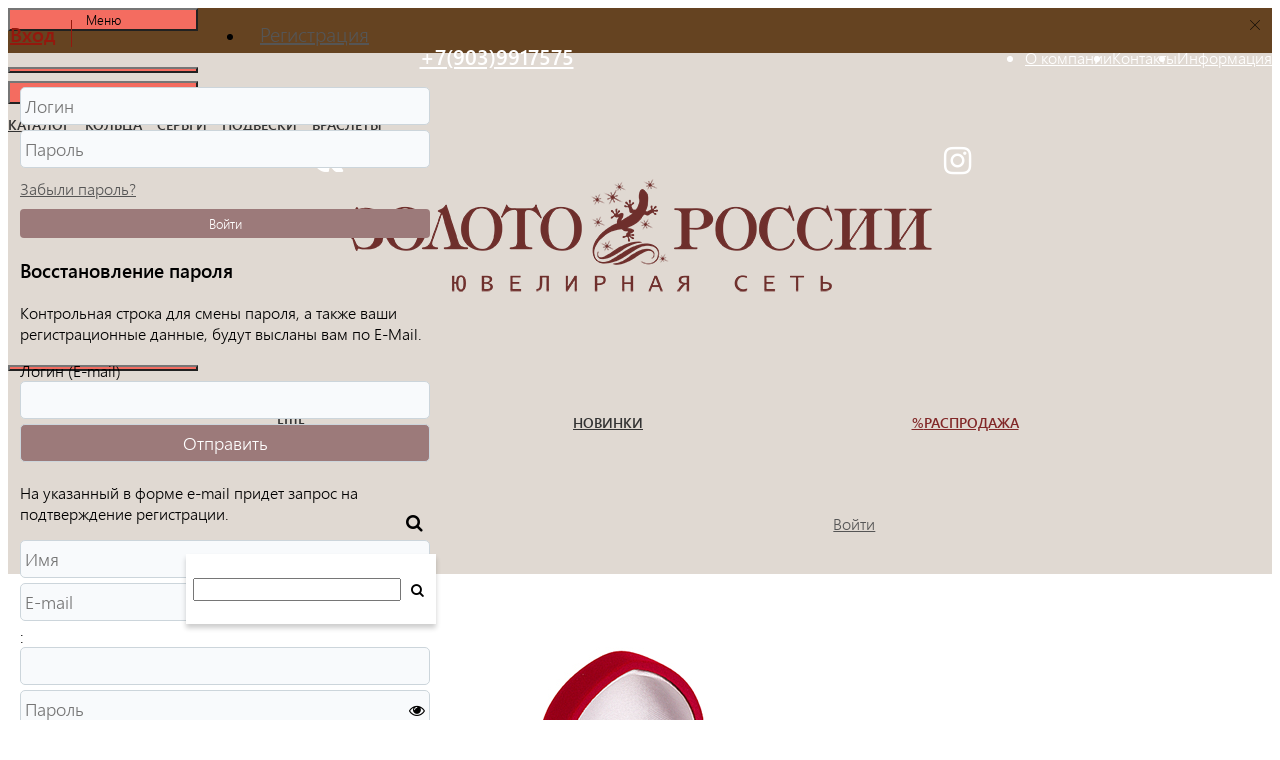

--- FILE ---
content_type: text/html; charset=UTF-8
request_url: https://zoloto-rossii22.ru/1c_catalog/detail.php?ID=55399
body_size: 10295
content:
<!DOCTYPE html>
<html lang="ru">
    <head>
    <!-- Yandex.Metrika counter -->
    <script type="text/javascript" >
    (function(m,e,t,r,i,k,a){m[i]=m[i]||function(){(m[i].a=m[i].a||[]).push(arguments)};
     m[i].l=1*new Date();
     for (var j = 0; j < document.scripts.length; j++) {if (document.scripts[j].src === r) { return; }}
     k=e.createElement(t),a=e.getElementsByTagName(t)[0],k.async=1,k.src=r,a.parentNode.insertBefore(k,a)})
     (window, document, "script", "https://mc.yandex.ru/metrika/tag.js", "ym");

     ym(95900182, "init", {
        clickmap:true,
        trackLinks:true,
        accurateTrackBounce:true,
        ecommerce:"dataLayer"
      });
      </script>
      <noscript><div><img src="https://mc.yandex.ru/watch/95900182" style="position:absolute; left:-9999px;" alt="" /></div></noscript>
      <!-- /Yandex.Metrika counter -->
    	<link rel="shortcut icon" type="image/svg+xml" href="/local/templates/us_2018/favicon.svg" />
    	<meta name="viewport" content="width=device-width, initial-scale=1.0" />
    	<title></title>
    	<meta http-equiv="Content-Type" content="text/html; charset=UTF-8" />
<link href="/bitrix/css/main/bootstrap.css?1741365916141508" type="text/css"  rel="stylesheet" />
<link href="/bitrix/js/ui/design-tokens/dist/ui.design-tokens.css?174136589526358" type="text/css"  rel="stylesheet" />
<link href="/bitrix/css/main/system.auth/flat/style.css?17413659165755" type="text/css"  rel="stylesheet" />
<link href="/local/templates/us_2018/components/bitrix/menu/topmenu/style.css?17413659234585" type="text/css"  data-template-style="true"  rel="stylesheet" />
<link href="/local/templates/us_2018/components/uvelirsoft/menu/.default/style.css?17413659232043" type="text/css"  data-template-style="true"  rel="stylesheet" />
<link href="/local/templates/us_2018/components/bitrix/search.form/dropdown_search/style.css?17413659231088" type="text/css"  data-template-style="true"  rel="stylesheet" />
<link href="/local/templates/us_2018/components/bitrix/search.suggest.input/.default/style.css?1741365923501" type="text/css"  data-template-style="true"  rel="stylesheet" />
<link href="/local/templates/us_2018/components/bitrix/breadcrumb/.default/style.css?1741365923585" type="text/css"  data-template-style="true"  rel="stylesheet" />
<link href="/local/templates/us_2018/components/bitrix/menu/bottom/style.css?1741365923581" type="text/css"  data-template-style="true"  rel="stylesheet" />
<link href="/local/templates/us_2018/components/bitrix/menu/bottom_catalog/style.css?17413659234414" type="text/css"  data-template-style="true"  rel="stylesheet" />
<link href="/local/templates/us_2018/css/jquery.fancybox.css?174136592217670" type="text/css"  data-template-style="true"  rel="stylesheet" />
<link href="/local/templates/us_2018/css/font-awesome.css?174136592337414" type="text/css"  data-template-style="true"  rel="stylesheet" />
<link href="/local/templates/us_2018/css/social.css?17413659236137" type="text/css"  data-template-style="true"  rel="stylesheet" />
<link href="/local/templates/us_2018/css_mod/default.ffffff.css?17413659222474" type="text/css"  data-template-style="true"  rel="stylesheet" />
<link href="/local/templates/us_2018/owl.carousel/css/owl.carousel.css?17413659234744" type="text/css"  data-template-style="true"  rel="stylesheet" />
<link href="/bitrix/panel/main/popup.css?174136592222696" type="text/css"  data-template-style="true"  rel="stylesheet" />
<link href="/local/templates/us_2018/components/bitrix/system.auth.form/tab/style.css?17413659231361" type="text/css"  data-template-style="true"  rel="stylesheet" />
<link href="/local/templates/us_2018/components/bitrix/main.register/tab/style.css?17413659231014" type="text/css"  data-template-style="true"  rel="stylesheet" />
<link href="/local/templates/us_2018/styles.css?174136592331969" type="text/css"  data-template-style="true"  rel="stylesheet" />
<link href="/local/templates/us_2018/template_styles.css?174136592342332" type="text/css"  data-template-style="true"  rel="stylesheet" />
<script>if(!window.BX)window.BX={};if(!window.BX.message)window.BX.message=function(mess){if(typeof mess==='object'){for(let i in mess) {BX.message[i]=mess[i];} return true;}};</script>
<script>(window.BX||top.BX).message({"JS_CORE_LOADING":"Загрузка...","JS_CORE_NO_DATA":"- Нет данных -","JS_CORE_WINDOW_CLOSE":"Закрыть","JS_CORE_WINDOW_EXPAND":"Развернуть","JS_CORE_WINDOW_NARROW":"Свернуть в окно","JS_CORE_WINDOW_SAVE":"Сохранить","JS_CORE_WINDOW_CANCEL":"Отменить","JS_CORE_WINDOW_CONTINUE":"Продолжить","JS_CORE_H":"ч","JS_CORE_M":"м","JS_CORE_S":"с","JSADM_AI_HIDE_EXTRA":"Скрыть лишние","JSADM_AI_ALL_NOTIF":"Показать все","JSADM_AUTH_REQ":"Требуется авторизация!","JS_CORE_WINDOW_AUTH":"Войти","JS_CORE_IMAGE_FULL":"Полный размер"});</script>

<script src="/bitrix/js/main/core/core.js?1741704056498479"></script>

<script>BX.Runtime.registerExtension({"name":"main.core","namespace":"BX","loaded":true});</script>
<script>BX.setJSList(["\/bitrix\/js\/main\/core\/core_ajax.js","\/bitrix\/js\/main\/core\/core_promise.js","\/bitrix\/js\/main\/polyfill\/promise\/js\/promise.js","\/bitrix\/js\/main\/loadext\/loadext.js","\/bitrix\/js\/main\/loadext\/extension.js","\/bitrix\/js\/main\/polyfill\/promise\/js\/promise.js","\/bitrix\/js\/main\/polyfill\/find\/js\/find.js","\/bitrix\/js\/main\/polyfill\/includes\/js\/includes.js","\/bitrix\/js\/main\/polyfill\/matches\/js\/matches.js","\/bitrix\/js\/ui\/polyfill\/closest\/js\/closest.js","\/bitrix\/js\/main\/polyfill\/fill\/main.polyfill.fill.js","\/bitrix\/js\/main\/polyfill\/find\/js\/find.js","\/bitrix\/js\/main\/polyfill\/matches\/js\/matches.js","\/bitrix\/js\/main\/polyfill\/core\/dist\/polyfill.bundle.js","\/bitrix\/js\/main\/core\/core.js","\/bitrix\/js\/main\/polyfill\/intersectionobserver\/js\/intersectionobserver.js","\/bitrix\/js\/main\/lazyload\/dist\/lazyload.bundle.js","\/bitrix\/js\/main\/polyfill\/core\/dist\/polyfill.bundle.js","\/bitrix\/js\/main\/parambag\/dist\/parambag.bundle.js"]);
</script>
<script>BX.Runtime.registerExtension({"name":"ui.dexie","namespace":"BX.Dexie3","loaded":true});</script>
<script>BX.Runtime.registerExtension({"name":"ls","namespace":"window","loaded":true});</script>
<script>BX.Runtime.registerExtension({"name":"fx","namespace":"window","loaded":true});</script>
<script>BX.Runtime.registerExtension({"name":"fc","namespace":"window","loaded":true});</script>
<script>BX.Runtime.registerExtension({"name":"pull.protobuf","namespace":"BX","loaded":true});</script>
<script>BX.Runtime.registerExtension({"name":"rest.client","namespace":"window","loaded":true});</script>
<script>(window.BX||top.BX).message({"pull_server_enabled":"N","pull_config_timestamp":0,"shared_worker_allowed":"Y","pull_guest_mode":"N","pull_guest_user_id":0,"pull_worker_mtime":1741365893});(window.BX||top.BX).message({"PULL_OLD_REVISION":"Для продолжения корректной работы с сайтом необходимо перезагрузить страницу."});</script>
<script>BX.Runtime.registerExtension({"name":"pull.client","namespace":"BX","loaded":true});</script>
<script>BX.Runtime.registerExtension({"name":"pull","namespace":"window","loaded":true});</script>
<script>BX.Runtime.registerExtension({"name":"ui.design-tokens","namespace":"window","loaded":true});</script>
<script>BX.Runtime.registerExtension({"name":"main.pageobject","namespace":"window","loaded":true});</script>
<script>(window.BX||top.BX).message({"JS_CORE_LOADING":"Загрузка...","JS_CORE_NO_DATA":"- Нет данных -","JS_CORE_WINDOW_CLOSE":"Закрыть","JS_CORE_WINDOW_EXPAND":"Развернуть","JS_CORE_WINDOW_NARROW":"Свернуть в окно","JS_CORE_WINDOW_SAVE":"Сохранить","JS_CORE_WINDOW_CANCEL":"Отменить","JS_CORE_WINDOW_CONTINUE":"Продолжить","JS_CORE_H":"ч","JS_CORE_M":"м","JS_CORE_S":"с","JSADM_AI_HIDE_EXTRA":"Скрыть лишние","JSADM_AI_ALL_NOTIF":"Показать все","JSADM_AUTH_REQ":"Требуется авторизация!","JS_CORE_WINDOW_AUTH":"Войти","JS_CORE_IMAGE_FULL":"Полный размер"});</script>
<script>BX.Runtime.registerExtension({"name":"window","namespace":"window","loaded":true});</script>
<script>(window.BX||top.BX).message({"LANGUAGE_ID":"ru","FORMAT_DATE":"DD.MM.YYYY","FORMAT_DATETIME":"DD.MM.YYYY HH:MI:SS","COOKIE_PREFIX":"BITRIX_SM","SERVER_TZ_OFFSET":"10800","UTF_MODE":"Y","SITE_ID":"s1","SITE_DIR":"\/","USER_ID":"","SERVER_TIME":1769004052,"USER_TZ_OFFSET":0,"USER_TZ_AUTO":"Y","bitrix_sessid":"cc35ccd3955e034496216995391f49fd"});</script>


<script src="/bitrix/js/ui/dexie/dist/dexie3.bundle.js?1741365894187520"></script>
<script src="/bitrix/js/main/core/core_ls.js?17413658974201"></script>
<script src="/bitrix/js/main/core/core_fx.js?174136589716888"></script>
<script src="/bitrix/js/main/core/core_frame_cache.js?174136589716944"></script>
<script src="/bitrix/js/pull/protobuf/protobuf.js?1741365893274055"></script>
<script src="/bitrix/js/pull/protobuf/model.js?174136589370928"></script>
<script src="/bitrix/js/rest/client/rest.client.js?174136589317414"></script>
<script src="/bitrix/js/pull/client/pull.client.js?174136589383600"></script>
<script src="/bitrix/js/main/pageobject/pageobject.js?1741365897864"></script>
<script src="/bitrix/js/main/core/core_window.js?174136589798766"></script>
<script>
					(function () {
						"use strict";

						var counter = function ()
						{
							var cookie = (function (name) {
								var parts = ("; " + document.cookie).split("; " + name + "=");
								if (parts.length == 2) {
									try {return JSON.parse(decodeURIComponent(parts.pop().split(";").shift()));}
									catch (e) {}
								}
							})("BITRIX_CONVERSION_CONTEXT_s1");

							if (cookie && cookie.EXPIRE >= BX.message("SERVER_TIME"))
								return;

							var request = new XMLHttpRequest();
							request.open("POST", "/bitrix/tools/conversion/ajax_counter.php", true);
							request.setRequestHeader("Content-type", "application/x-www-form-urlencoded");
							request.send(
								"SITE_ID="+encodeURIComponent("s1")+
								"&sessid="+encodeURIComponent(BX.bitrix_sessid())+
								"&HTTP_REFERER="+encodeURIComponent(document.referrer)
							);
						};

						if (window.frameRequestStart === true)
							BX.addCustomEvent("onFrameDataReceived", counter);
						else
							BX.ready(counter);
					})();
				</script>



<script src="/local/templates/us_2018/components/bitrix/menu/topmenu/script.js?1741365923470"></script>
<script src="/local/templates/us_2018/components/bitrix/search.suggest.input/.default/script.js?174136592312503"></script>
<script src="/local/templates/us_2018/components/bitrix/menu/bottom_catalog/script.js?1741365923470"></script>
<script src="/local/templates/us_2018/js/jquery.min.js?174136592295786"></script>
<script src="/local/templates/us_2018/bootstrap/js/bootstrap.js?174136592369169"></script>
<script src="/local/templates/us_2018/js/script.js?17413659223624"></script>
<script src="/local/templates/us_2018/owl.carousel/owl.carousel.js?174136592389992"></script>
<script src="/local/templates/us_2018/js/device.js?17413659227364"></script>
<script src="/local/templates/us_2018/js/jquery.fancybox.js?1741365922145815"></script>
<script src="/local/templates/us_2018/js/jquery.mask.min.js?17413659228185"></script>
<script>var _ba = _ba || []; _ba.push(["aid", "1a686415f8c041d8d28b16211685087e"]); _ba.push(["host", "zoloto-rossii22.ru"]); (function() {var ba = document.createElement("script"); ba.type = "text/javascript"; ba.async = true;ba.src = (document.location.protocol == "https:" ? "https://" : "http://") + "bitrix.info/ba.js";var s = document.getElementsByTagName("script")[0];s.parentNode.insertBefore(ba, s);})();</script>


    </head>
    <body itemscope itemtype="http://schema.org/WebPage">
        
        
<a name="top"></a>
<header>
	<div class="header_top">
		<div class="container">
			<div class="row header_menu">
				<div class="col-md-5 col-sm-4 col-xs-6 menu_left mobile_hide">
					<nav class="navbar navbar-default" role="navigation">
						<div class="container-fluid">
							<!-- Brand and toggle get grouped for better mobile display -->
							<div class="navbar-header">
								<button type="button" class="navbar-toggle" data-toggle="collapse" data-target="#navbar-collapse-topmenu1">Меню</button>
							</div>
							<!-- Collect the nav links, forms, and other content for toggling -->
							<div class="collapse navbar-collapse" id="navbar-collapse-topmenu1">
								<!--'start_frame_cache_LkGdQn'-->
		
	<ul class="nav navbar-nav topmenu left">
			

		
		
			
									<li><a href="/about" class="root-item">О компании</a></li>
				
			
		
		
			

		
		
			
									<li><a href="/contacts" class="root-item">Контакты</a></li>
				
			
		
		
			

		
		
			
									<li><a href="/info/" class="root-item">Информация</a></li>
				
			
		
		
	
		</ul>
<!--'end_frame_cache_LkGdQn'-->							</div><!-- /.navbar-collapse -->
						</div><!-- /.container-fluid -->
					</nav>
				</div>
				<div class="col-md-2 col-sm-4 col-xs-8 phone">
					<div>
						<a href="tel:+79039917575">+7(903)9917575</a>					</div>
				</div>
				<div class="col-md-4 col-sm-3 col-xs-6 menu_right">
					<nav class="navbar navbar-default" role="navigation">
						<div class="container-fluid">
							<!-- Brand and toggle get grouped for better mobile display -->
							<div class="navbar-header">
								<button type="button" class="navbar-toggle" data-toggle="collapse" data-target="#navbar-collapse-topmenu2">Меню</button>
							</div>
							<!-- Collect the nav links, forms, and other content for toggling -->
							<div class="collapse navbar-collapse" id="navbar-collapse-topmenu2">
								<!--'start_frame_cache_XEVOpk'-->
		
	<ul class="nav navbar-nav topmenu right">
							
		</ul>
<!--'end_frame_cache_XEVOpk'-->							</div><!-- /.navbar-collapse -->
						</div><!-- /.container-fluid -->
					</nav>
				</div>
				<div class="col-md-1 col-sm-1 col-xs-4 socials">
					<!--'start_frame_cache_iYzNr3'-->
<style>    
        i.fa-vk {
            color:#FFFFFF;
        }
        i.fa-vk:hover {
            color:#587A9E;
        }        
            i.fa-instagram {
            color:#FFFFFF;
        }
        i.fa-instagram:hover {
            color:#1DA1F2;
        }        
    </style>        
        <a href="https://vk.com/zolotorussia_altay" target="_blank"><i class="fa fa-vk fa-2x"></i></a>
        
            <a href="https://www.instagram.com/zolotorussia/" target="_blank"><i class="fa fa-instagram fa-2x"></i></a>
        
    <!--'end_frame_cache_iYzNr3'-->				</div>
			</div>
		</div>
	</div>
	<div class="header">
		<div class="container">
			<div class="row">
				<div class="col-md-5 col-sm-5 menu_left mobile_hide">
					<nav class="navbar navbar-default" role="navigation">
		                <div class="container-fluid">
		                    <!-- Brand and toggle get grouped for better mobile display -->
		                    <div class="navbar-header">
		                        <button type="button" class="navbar-toggle" data-toggle="collapse" data-target="#navbar-collapse-catalogmenu1">
		                            <span class="icon-bar"></span>
		                            <span class="icon-bar"></span>
		                            <span class="icon-bar"></span>
		                        </button>
		                    </div>
		                    <!-- Collect the nav links, forms, and other content for toggling -->
		                    <div class="sub-toggle-menu collapse navbar-collapse" id="navbar-collapse-catalogmenu1">
								<!--'start_frame_cache_ZA3572'-->
<div id="topmenucustom_left">
    <div class="menu left">
        <div class="cont">
            <ul class="main_menu">
                                                                        <li class=""><a href="/catalog/">КАТАЛОГ</a></li>
                                                                                                                <li class="sections ">
                                <a href="/catalog/yuvelirnye_izdeliya/koltsa/">Кольца</a>
                                <div class="sub_menu">
                                    <div class="sub_menu_chains">
                                        <div class="col left">
                                            <div class="title">ВИД ИЗДЕЛИЯ</div>
                                            <ul>
                                                <li><a href="/catalog/yuvelirnye_izdeliya/koltsa/obruchalnye/" data-img="">Обручальные</a></li><li><a href="/catalog/yuvelirnye_izdeliya/koltsa/zhenskie/" data-img="">Женские</a></li><li><a href="/catalog/yuvelirnye_izdeliya/koltsa/pomolvochnye/" data-img="">Помолвочные</a></li><li><a href="/catalog/yuvelirnye_izdeliya/koltsa/muzhskie/" data-img="">Мужские</a></li>                                                <li><a href="/catalog/yuvelirnye_izdeliya/koltsa/"><b>Все <span class="small_text">Кольца</span></b></a></li>
                                            </ul>
                                        </div>

                                                                            </div>
                                    <div class="sub_menu_pictures">
                                                                            </div>
                                </div>
                            </li>
                                                        <li class="sections ">
                                <a href="/catalog/yuvelirnye_izdeliya/sergi/">Серьги</a>
                                <div class="sub_menu">
                                    <div class="sub_menu_chains">
                                        <div class="col left">
                                            <div class="title">ВИД ИЗДЕЛИЯ</div>
                                            <ul>
                                                <li><a href="/catalog/yuvelirnye_izdeliya/sergi/detskie/" data-img="">Детские</a></li><li><a href="/catalog/yuvelirnye_izdeliya/sergi/kaffy/" data-img="">Каффы</a></li><li><a href="/catalog/yuvelirnye_izdeliya/sergi/klassicheskie/" data-img="">Классические</a></li><li><a href="/catalog/yuvelirnye_izdeliya/sergi/kongo/" data-img="">Конго</a></li><li><a href="/catalog/yuvelirnye_izdeliya/sergi/protyazhki/" data-img="">Протяжки</a></li><li><a href="/catalog/yuvelirnye_izdeliya/sergi/pusety/" data-img="">Пусеты</a></li><li><a href="/catalog/yuvelirnye_izdeliya/sergi/s_podvesnym_elementom/" data-img="">С подвесным элементом</a></li>                                                <li><a href="/catalog/yuvelirnye_izdeliya/sergi/"><b>Все <span class="small_text">Серьги</span></b></a></li>
                                            </ul>
                                        </div>

                                                                            </div>
                                    <div class="sub_menu_pictures">
                                                                            </div>
                                </div>
                            </li>
                                                        <li class="sections ">
                                <a href="/catalog/yuvelirnye_izdeliya/podveski/">Подвески</a>
                                <div class="sub_menu">
                                    <div class="sub_menu_chains">
                                        <div class="col left">
                                            <div class="title">ВИД ИЗДЕЛИЯ</div>
                                            <ul>
                                                <li><a href="/catalog/yuvelirnye_izdeliya/podveski/znaki_zodiaka/" data-img="">Знаки зодиака</a></li><li><a href="/catalog/yuvelirnye_izdeliya/podveski/ikonki/" data-img="">Иконки</a></li><li><a href="/catalog/yuvelirnye_izdeliya/podveski/dekorativnye/" data-img="">Декоративные</a></li><li><a href="/catalog/yuvelirnye_izdeliya/podveski/kresty/" data-img="">Кресты</a></li>                                                <li><a href="/catalog/yuvelirnye_izdeliya/podveski/"><b>Все <span class="small_text">Подвески</span></b></a></li>
                                            </ul>
                                        </div>

                                                                            </div>
                                    <div class="sub_menu_pictures">
                                                                            </div>
                                </div>
                            </li>
                                                        <li class="sections ">
                                <a href="/catalog/yuvelirnye_izdeliya/braslety/">Браслеты</a>
                                <div class="sub_menu">
                                    <div class="sub_menu_chains">
                                        <div class="col left">
                                            <div class="title">ВИД ИЗДЕЛИЯ</div>
                                            <ul>
                                                <li><a href="/catalog/yuvelirnye_izdeliya/braslety/dekorativnye_1/" data-img="">Декоративные</a></li><li><a href="/catalog/yuvelirnye_izdeliya/braslety/na_nogu/" data-img="">На ногу</a></li><li><a href="/catalog/yuvelirnye_izdeliya/braslety/tsepochki/" data-img="">Цепочки</a></li>                                                <li><a href="/catalog/yuvelirnye_izdeliya/braslety/"><b>Все <span class="small_text">Браслеты</span></b></a></li>
                                            </ul>
                                        </div>

                                                                            </div>
                                    <div class="sub_menu_pictures">
                                                                            </div>
                                </div>
                            </li>
                                                                            </ul>
            <div class="clear"></div>
        </div>
    </div>
</div>
<!--'end_frame_cache_ZA3572'-->							</div><!-- /.navbar-collapse -->
		                </div><!-- /.container-fluid -->
		            </nav>
				</div>
				<div class="col-md-2 col-sm-2 col-xs-6 logo_block">
					<a href="/" class="logo">
						<img src="/local/templates/us_2018/images/zoloto-rossii-logo.png" title="Золото России" alt="Золото России" class="desctop"> <img src="/local/templates/us_2018/images/zoloto-rossii-logo_mobile.png"  title="Золото России" alt="Золото России" class="mobile">					</a>
				</div>
				<div class="col-md-3 col-sm-2 menu_right">
					<nav class="navbar navbar-default" role="navigation">
						<div class="container-fluid">
							<!-- Brand and toggle get grouped for better mobile display -->
							<div class="navbar-header">
								<button type="button" class="navbar-toggle" data-toggle="collapse" data-target="#navbar-collapse-catalogmenu2">
									<span class="icon-bar"></span>
									<span class="icon-bar"></span>
									<span class="icon-bar"></span>
								</button>
							</div>
							<!-- Collect the nav links, forms, and other content for toggling -->
							<div class="sub-toggle-menu collapse navbar-collapse" id="navbar-collapse-catalogmenu2">
								<!--'start_frame_cache_tm4xoo'-->
<div id="topmenucustom_right">
    <div class="menu right">
        <div class="cont">
            <ul class="main_menu">
                                                                        <li class="desctop_hide"><a href="/catalog/">КАТАЛОГ</a></li>
                                                                                                                    <li class="sections desctop_hide">
                                <a href="/catalog/yuvelirnye_izdeliya/koltsa/">Кольца</a>
                                <div class="sub_menu">
                                    <div class="sub_menu_chains">
                                        <div class="col left">
                                            <div class="title">ВИД ИЗДЕЛИЯ</div>
                                            <ul>
                                                <li><a href="/catalog/yuvelirnye_izdeliya/koltsa/obruchalnye/" data-img="">Обручальные</a></li><li><a href="/catalog/yuvelirnye_izdeliya/koltsa/zhenskie/" data-img="">Женские</a></li><li><a href="/catalog/yuvelirnye_izdeliya/koltsa/pomolvochnye/" data-img="">Помолвочные</a></li><li><a href="/catalog/yuvelirnye_izdeliya/koltsa/muzhskie/" data-img="">Мужские</a></li>                                                <li><a href="/catalog/yuvelirnye_izdeliya/koltsa/"><b>Все <span class="small_text">Кольца</span></b></a></li>
                                            </ul>
                                        </div>

                                                                            </div>
                                    <div class="sub_menu_pictures">
                                                                            </div>
                                </div>
                            </li>
                                                        <li class="sections desctop_hide">
                                <a href="/catalog/yuvelirnye_izdeliya/sergi/">Серьги</a>
                                <div class="sub_menu">
                                    <div class="sub_menu_chains">
                                        <div class="col left">
                                            <div class="title">ВИД ИЗДЕЛИЯ</div>
                                            <ul>
                                                <li><a href="/catalog/yuvelirnye_izdeliya/sergi/detskie/" data-img="">Детские</a></li><li><a href="/catalog/yuvelirnye_izdeliya/sergi/kaffy/" data-img="">Каффы</a></li><li><a href="/catalog/yuvelirnye_izdeliya/sergi/klassicheskie/" data-img="">Классические</a></li><li><a href="/catalog/yuvelirnye_izdeliya/sergi/kongo/" data-img="">Конго</a></li><li><a href="/catalog/yuvelirnye_izdeliya/sergi/protyazhki/" data-img="">Протяжки</a></li><li><a href="/catalog/yuvelirnye_izdeliya/sergi/pusety/" data-img="">Пусеты</a></li><li><a href="/catalog/yuvelirnye_izdeliya/sergi/s_podvesnym_elementom/" data-img="">С подвесным элементом</a></li>                                                <li><a href="/catalog/yuvelirnye_izdeliya/sergi/"><b>Все <span class="small_text">Серьги</span></b></a></li>
                                            </ul>
                                        </div>

                                                                            </div>
                                    <div class="sub_menu_pictures">
                                                                            </div>
                                </div>
                            </li>
                                                        <li class="sections desctop_hide">
                                <a href="/catalog/yuvelirnye_izdeliya/podveski/">Подвески</a>
                                <div class="sub_menu">
                                    <div class="sub_menu_chains">
                                        <div class="col left">
                                            <div class="title">ВИД ИЗДЕЛИЯ</div>
                                            <ul>
                                                <li><a href="/catalog/yuvelirnye_izdeliya/podveski/znaki_zodiaka/" data-img="">Знаки зодиака</a></li><li><a href="/catalog/yuvelirnye_izdeliya/podveski/ikonki/" data-img="">Иконки</a></li><li><a href="/catalog/yuvelirnye_izdeliya/podveski/dekorativnye/" data-img="">Декоративные</a></li><li><a href="/catalog/yuvelirnye_izdeliya/podveski/kresty/" data-img="">Кресты</a></li>                                                <li><a href="/catalog/yuvelirnye_izdeliya/podveski/"><b>Все <span class="small_text">Подвески</span></b></a></li>
                                            </ul>
                                        </div>

                                                                            </div>
                                    <div class="sub_menu_pictures">
                                                                            </div>
                                </div>
                            </li>
                                                        <li class="sections desctop_hide">
                                <a href="/catalog/yuvelirnye_izdeliya/braslety/">Браслеты</a>
                                <div class="sub_menu">
                                    <div class="sub_menu_chains">
                                        <div class="col left">
                                            <div class="title">ВИД ИЗДЕЛИЯ</div>
                                            <ul>
                                                <li><a href="/catalog/yuvelirnye_izdeliya/braslety/dekorativnye_1/" data-img="">Декоративные</a></li><li><a href="/catalog/yuvelirnye_izdeliya/braslety/na_nogu/" data-img="">На ногу</a></li><li><a href="/catalog/yuvelirnye_izdeliya/braslety/tsepochki/" data-img="">Цепочки</a></li>                                                <li><a href="/catalog/yuvelirnye_izdeliya/braslety/"><b>Все <span class="small_text">Браслеты</span></b></a></li>
                                            </ul>
                                        </div>

                                                                            </div>
                                    <div class="sub_menu_pictures">
                                                                            </div>
                                </div>
                            </li>
                                                                        <li>
                            <a href="/">ЕЩЕ</a>
                            <div class="sub_menu">
                                <div class="sub_menu_chains">
                                    <div class="col left">
                                        <ul>
                                            <li><a class="title" href="/catalog/yuvelirnye_izdeliya/"  data-img="">Ювелирные изделия</a></li><li><a class="title" href="/catalog/yuvelirnye_izdeliya/tsepi/"  data-img="">Цепи</a></li><li><a class="title" href="/catalog/yuvelirnye_izdeliya/kole/"  data-img="">Колье</a></li><li><a class="title" href="/catalog/yuvelirnye_izdeliya/broshi/"  data-img="">Броши</a></li><li><a class="title" href="/catalog/yuvelirnye_izdeliya/bulavki/"  data-img="">Булавки</a></li>                                        </ul>
                                    </div>
                                </div>
                                <div class="sub_menu_pictures">

                                </div>
                            </div>
                        </li>
                                                <li><a href="/catalog/yuvelirnye_izdeliya/filter/newproduct-is-true/apply/" class="new">НОВИНКИ</a></li>
                                                <li><a href="/catalog/yuvelirnye_izdeliya/filter/discount-is-true/apply/" class="sale">РАСПРОДАЖА</a></li>
                                                    </ul>
            <div class="clear"></div>
        </div>
    </div>
</div>
<!--'end_frame_cache_tm4xoo'-->							</div><!-- /.navbar-collapse -->
						</div><!-- /.container-fluid -->
					</nav>
				</div>
				<div class="col-md-2 col-sm-3 search_and_profile">
					
<div class="search-form">
	<div id="search_btn"  class="search-form-btn">
		<i class='fa fa-search fa-2x'></i>
	</div>

	<div class="search-form-block hide">
		<form action="/search/index.php">
			<script>
	BX.ready(function(){
		var input = BX("qplSKIW");
		if (input)
			new JsSuggest(input, 'pe:10,md5:,site:s1');
	});
</script>
<input
			size="28"
		name="q"
	id="qplSKIW"
        value=""
	class="search-form-input search-suggest"
	type="text"
	autocomplete="off"
/>
<IFRAME
	style="width:0px; height:0px; border: 0px;"
	src="javascript:''"
	name="qplSKIW_div_frame"
	id="qplSKIW_div_frame"
></IFRAME>			<button class='search-form-search' type='submit' name='s'>
				<i class='fa fa-search'></i>
			</button>
			<!-- <input name="s" type="submit" value="Поиск" /> -->
		</form>
	</div>
</div>

<script type="text/javascript">
	$(document).ready(function(){
		$('#search_btn').on('click', function(){
			$('.search-form-block').toggleClass('hide');
		});
	});
</script>
					<span id="auth_and_profile"></span>
									</div>
			</div>
		</div>
	</div>
</header>
<main>
		<div class="container">
			<link href="/bitrix/css/main/font-awesome.css?174136591628777" type="text/css" rel="stylesheet" />
<div class="bx-breadcrumb" id="navigation">
			<div class="bx-breadcrumb-item">
				
				<span>Главная</span>
			</div><div style="clear:both"></div></div>	<div class="error">
	<h1 style="font-size: 200px; display:none;">404</h1>
	<img src='/local/templates/us_2018/images/404.jpg' alt='404'>
	<p class="error-text">Данная страница не найдена! (ошибка 404)</p>
	<p>Сожалеем, но такой страницы нет.</p>
	<div>
		<p>Почему?</p>
		<p>Страница была удалена с сервера.</p>
		<p>Страница врменно недоступна.</p>
		<p>Возможно, Вы неправильно ввели адрес в адресной строке браузера.</p>
	</div>
	<div>
		<p>Что возможно сделать?</p>
		<p>Вы можете посетить другие разделы ресурса, воспользовавшись основным меню сайта или перейти <a href="/" title="На главную">На главную</a> страницу сайта.</p>
	</div>
</div>
</div>
</main>
<div class="pre_footer">
	<div class="container">
		<div class="col-md-12 col-sm-12">
			<div class="subscribe">
				<div class="title"></div>
				<div class="sender-container">
									</div>
			</div>
		</div>
	</div>
</div>
<footer>
	<div class="footer_top">
		<div class="container">
			<div class="col-md-2 col-sm-4 col-xs-6 hidden-xs">
				<div class="item_footer">
					<div class="menu_bottom">
						<!--'start_frame_cache_g8taYv'-->
<ul>
		<!-- <li>
		Информация	</li> -->
		<li><a href="/about/">О компании</a></li>
	
	<li><a href="/info/">Доставка и оплата</a></li>
	
	<li><a href="/contacts/">Контакты</a></li>
	

</ul>
<!--'end_frame_cache_g8taYv'-->					</div>
				</div>
			</div>
			<div class="col-md-6 hidden-sm hidden-xs">
				<div class="item_footer">
					<!--'start_frame_cache_rIpOz9'-->
<ul id="bottom-catalog-menu">







	
	
					<li class="main"><a href="/catalog/yuvelirnye_izdeliya/koltsa/" class="root-item">Кольца</a>
				<ul>
		
	
		






	
	
					
							<li><a href="/catalog/yuvelirnye_izdeliya/koltsa/obruchalnye/">Обручальные</a></li>
			
		
	
		






	
	
					
							<li><a href="/catalog/yuvelirnye_izdeliya/koltsa/zhenskie/">Женские</a></li>
			
		
	
		






	
	
					
							<li><a href="/catalog/yuvelirnye_izdeliya/koltsa/pomolvochnye/">Помолвочные</a></li>
			
		
	
		






	
	
					
							<li><a href="/catalog/yuvelirnye_izdeliya/koltsa/muzhskie/">Мужские</a></li>
			
		
	
		






			</ul></li>	
	
					<li class="main"><a href="/catalog/yuvelirnye_izdeliya/sergi/" class="root-item">Серьги</a>
				<ul>
		
	
		






	
	
					
							<li><a href="/catalog/yuvelirnye_izdeliya/sergi/detskie/">Детские</a></li>
			
		
	
		






	
	
					
							<li><a href="/catalog/yuvelirnye_izdeliya/sergi/kaffy/">Каффы</a></li>
			
		
	
		






	
	
					
							<li><a href="/catalog/yuvelirnye_izdeliya/sergi/klassicheskie/">Классические</a></li>
			
		
	
		






	
	
					
							<li><a href="/catalog/yuvelirnye_izdeliya/sergi/kongo/">Конго</a></li>
			
		
	
		






	
	
					
							<li><a href="/catalog/yuvelirnye_izdeliya/sergi/protyazhki/">Протяжки</a></li>
			
		
	
		






	
	
					
							<li><a href="/catalog/yuvelirnye_izdeliya/sergi/pusety/">Пусеты</a></li>
			
		
	
		






	
	
					
							<li><a href="/catalog/yuvelirnye_izdeliya/sergi/s_podvesnym_elementom/">С подвесным элементом</a></li>
			
		
	
		






			</ul></li>	
	
					<li class="main"><a href="/catalog/yuvelirnye_izdeliya/podveski/" class="root-item">Подвески</a>
				<ul>
		
	
		






	
	
					
							<li><a href="/catalog/yuvelirnye_izdeliya/podveski/znaki_zodiaka/">Знаки зодиака</a></li>
			
		
	
		






	
	
					
							<li><a href="/catalog/yuvelirnye_izdeliya/podveski/ikonki/">Иконки</a></li>
			
		
	
		






	
	
					
							<li><a href="/catalog/yuvelirnye_izdeliya/podveski/dekorativnye/">Декоративные</a></li>
			
		
	
		






	
	
					
							<li><a href="/catalog/yuvelirnye_izdeliya/podveski/kresty/">Кресты</a></li>
			
		
	
		






			</ul></li>	
	
					
			
											
		
	
		






	
	
					
			
											
		
	
		






	
	
					
			
											
		
	
		






	
	
					
			
											
		
	
		






	
	
					
			
											
		
	
		






	
	
					
			
											
		
	
		






	
	
					
			
											
		
	
		






	
	
					
			
											
		
	
		


	<li class="main main_left">
		
			<a href = "/catalog/yuvelirnye_izdeliya/tsepi/" class = "root-item">Цепи</a><a href = "/catalog/yuvelirnye_izdeliya/kole/" class = "root-item">Колье</a><a href = "/catalog/yuvelirnye_izdeliya/braslety/" class = "root-item">Браслеты</a><a href = "/catalog/yuvelirnye_izdeliya/broshi/" class = "root-item">Броши</a><a href = "/catalog/yuvelirnye_izdeliya/bulavki/" class = "root-item">Булавки</a><a href = "/catalog/yuvelirnye_izdeliya/filter/newproduct-is-true/apply/" class = "root-item">Новинки</a><a href = "/catalog/" class = "root-item">Каталог</a><a href = "/catalog/yuvelirnye_izdeliya/filter/discount-is-true/apply/" class = "root-item">%Sale</a>		
	</li>

</ul>
<div class="menu-clear-left"></div>
<!--'end_frame_cache_rIpOz9'-->				</div>
			</div>
			<div class="col-md-2 col-sm-4 col-xs-6 hidden-mobile">
				<div class="item_footer">
									</div>
			</div>
			<div class="col-md-2 col-sm-4 col-xs-6 width-100">
				<div class="item_footer">
					<div class="inform">
						<img src="/local/templates/us_2018/images/zoloto-rossii-logo.png" title="Золото России" alt="Золото России">						<div class="company">
							Золото России						</div>
						<div class="addres">
													</div>
						<div class="phone">
							<a href="tel:+79039917575">+7(903)9917575</a>						</div>
						<div class="socials">
							<!--'start_frame_cache_WYXb2Y'-->
<style>    
        i.fa-vk {
            color:#FFFFFF;
        }
        i.fa-vk:hover {
            color:#587A9E;
        }        
            i.fa-instagram {
            color:#FFFFFF;
        }
        i.fa-instagram:hover {
            color:#1DA1F2;
        }        
    </style>        
        <a href="https://vk.com/zolotorussia_altay" target="_blank"><i class="fa fa-vk fa-2x"></i></a>
        
            <a href="https://www.instagram.com/zolotorussia/" target="_blank"><i class="fa fa-instagram fa-2x"></i></a>
        
    <!--'end_frame_cache_WYXb2Y'-->						</div>
					</div>
				</div>
			</div>

		</div>


		<a href="#top" class="scroll_top" id="scroll_top">
			<i class="fa fa-angle-double-up" aria-hidden="true"></i>
		</a>
</footer>


                <!-- <div id="auth_and_register__container"></div> -->
        <div id='auth_and_register' class="modal fade">
	<div class="modal-dialog" role="document">
		<div class="modal-content">
			<div class="modal-header">
				<span class="close_form" data-dismiss="modal" aria-label="Close"><span class="popup__close arcticmodal-close"><svg xmlns="http://www.w3.org/2000/svg" xmlns:xlink="http://www.w3.org/1999/xlink" version="1.1" id="Capa_1" x="0px" y="0px" viewBox="0 0 224.512 224.512" style="enable-background:new 0 0 224.512 224.512;" xml:space="preserve"><g><polygon style="fill:#010002;" points="224.507,6.997 217.521,0 112.256,105.258 6.998,0 0.005,6.997 105.263,112.254    0.005,217.512 6.998,224.512 112.256,119.24 217.521,224.512 224.507,217.512 119.249,112.254  "/></g></svg></span></span>
			</div>
			<div class="modal-body">
				<ul class="nav nav-tabs">
				  <li class="active"><a data-toggle="tab" href="#auth">Вход</a></li>
				  <li style='display:none !important;'><a data-toggle="tab" href="#forgot"></a></li>
				  <li><a data-toggle="tab" href="#register">Регистрация</a></li>
				</ul>

				<div class="tab-content">
					<div id="auth" class="tab-pane fade in active">
						<!--'start_frame_cache_iIjGFB'-->


<form name="system_auth_form6zOYVN" method="post" target="_top" action="/1c_catalog/detail.php?login=yes&amp;ID=55399" id='authorized__form'>
<input type="hidden" name="backurl" value="/1c_catalog/detail.php?ID=55399" />	<input type="hidden" name="AUTH_FORM" value="Y" />
	<input type="hidden" name="TYPE" value="AUTH" />

	<div class='input_row'>
		<input
			placeholder="Логин"
			type="text"
			id='auth_login'
			data-required="required"
			name="USER_LOGIN"
			maxlength="50"
			value=""
			size="17"
		/>
	</div>
	<div class='input_row'>
		<input
			placeholder='Пароль'
			type="password"
			data-required="required"
			name="USER_PASSWORD"
			maxlength="50"
			size="17"
			autocomplete="off"
		/>
	</div>

	<div class='input_row'>
		<a class="forgot-link" href="javascript:void(0);" onclick='$("a[href=\"#forgot\"]").tab("show");' rel="nofollow">
			Забыли пароль?		</a>
	</div>

	
	<div class='input_row'>
		<button name="Login" id='auth_login_submit' type='submit' value='Войти'>Войти</button>
	</div>
</form>

<script>
	$(document).ready(function() {
		if($("#authorized__form .errortext").html() || $("#authorized__form .success").html()){
			$("#auth_and_register").modal("show");
			$("a[href=\"#auth\"]").tab("show");
		}

		$('#authorized__form [data-required="required"]').on('blur', function(){
			if($(this).val() == ''){
				$(this).addClass('bad_value');
			}else{
				$(this).removeClass('bad_value');
			}
		});

		// $('#authorized__form').keydown(function(event){
		// 	if(event.keyCode == 13) {
		// 		event.preventDefault();
		// 		return false;
		// 	}
		// });

			});
 </script>
<!--'end_frame_cache_iIjGFB'-->					</div>
					<div id='forgot' class='tab-pane fade'>
						<!--'start_frame_cache_z0UWqa'-->
				<div class="bx-authform">

				
					<h3 class="bx-title">Восстановление пароля</h3>

					<p class="bx-authform-content-container">Контрольная строка для смены пароля, а также ваши регистрационные данные, будут высланы вам по E-Mail.</p>

					<form name="bform" method="post" target="_top" action="/1c_catalog/detail.php?forgot_password=yes&amp;ID=55399">
										<input type="hidden" name="backurl" value="/1c_catalog/detail.php?ID=55399" />
										<input type="hidden" name="AUTH_FORM" value="Y">
						<input type="hidden" name="TYPE" value="SEND_PWD">

						<div class="bx-authform-formgroup-container">
							<div class="bx-authform-label-container">Логин (E-mail)</div>
							<div class="bx-authform-input-container">
								<input type="text" name="USER_LOGIN" maxlength="255" value="" />
								<input type="hidden" name="USER_EMAIL" />
							</div>
						</div>

						<div class="bx-authform-formgroup-container">
							<input type="submit" class="btn btn-primary" name="send_account_info" value="Отправить" />
						</div>

					</form>

				</div>

				<script type="text/javascript">
				document.bform.onsubmit = function(){document.bform.USER_EMAIL.value = document.bform.USER_LOGIN.value;};
				document.bform.USER_LOGIN.focus();
				</script>
				

			<!--'end_frame_cache_z0UWqa'-->					</div>
					<div id="register" class="tab-pane fade">
						<!--'start_frame_cache_CKtZPX'-->
	
		
	<p>На указанный в форме e-mail придет запрос на подтверждение регистрации.</p>

<form method="POST" action="/1c_catalog/detail.php?ID=55399" name="regform" enctype="multipart/form-data" id='registration__form'>

				<input type="hidden" name="REGISTER[LOGIN]" value="eb8c65ca1a8967dbeee7dfd3bff5f32e">

		<div class='input_row'>
			<input
				type="text"
				id='reg_name'
				name="REGISTER[NAME]"
				value=""
				placeholder='Имя'
				data-required="required"
			>
		</div>
		<div class='input_row'>
			<input
				type="email"
				id='reg_email'
				name="REGISTER[EMAIL]"
				value=""
				placeholder='E-mail'
				data-required="required"
			>
		</div>

																		<div class='input_row'>
											<span>:</span>
										
												<input size="30" type="text" name="REGISTER[PHONE_NUMBER]" value="" />
																		</div>
			
																					<div class='input_row'>
										
													<input
									size="30"
									id='input_passwd'
									type="password"
									name="REGISTER[PASSWORD]"
									value=""
									placeholder="Пароль"
									autocomplete="off" class="bx-auth-input"
									 data-required="required"								/>
								<span id='show_hide_passwd' onclick='togglePasswdEye(this)' class='fa fa-eye'></span> <!-- fa-eye-slash -->
											</div>
			
																					<div class='input_row'>
										
													<input
									size="30"
									id='input_confirm_passwd'
									type="password"
									name="REGISTER[CONFIRM_PASSWORD]"
									value=""
									placeholder="Подтверждение пароля"
									autocomplete="off" class="bx-auth-input"
									 data-required="required"								/>
											</div>
			
																<p>
			<span><b>Защита от автоматической регистрации</b></span>
		</p>
		<p>
			<span></span>
				<input type="hidden" name="captcha_sid" value="0cb54050237dcddf7a3345e2e7255bc2" />
				<img src="/bitrix/tools/captcha.php?captcha_sid=0cb54050237dcddf7a3345e2e7255bc2" width="180" height="40" alt="CAPTCHA" />
		</p>
		<p>
			<span>Введите слово на картинке:<span class="starrequired">*</span></span>
			<input type="text" name="captcha_word" maxlength="50" value="" />
		</p>
	
		<div id='try_phone' class='hide'>
			<p>
				<span><b>Подтверждение номера телефона</b></span>
			</p>
			<p>
				<input type="hidden" name="phone_sid" id='phone_sid' value="" />
				<span>
					Введите код подтверждения<sup><small>1</small></sup>:<br>
				</span>
				<input type="text" name="phone_word" id='phone_word' maxlength="4" value="" />
			</p>
			<div class='hide' id='try_phone__message' style='color: red'>Неверный код поддтверждения</div>
			<button name="try_submit_button" onclick='tryCode(this)' id='try_submit_button' type="button" value="Подтвердить телефон">Подтвердить телефон</button>
		</div>

		<button name="register_submit_button" id='reg_submit_button' type="submit" value="Зарегистрироваться">Зарегистрироваться</button>
</form>


		<script>
		String.prototype.replaceAt = function(index, replacement) {
			return this.substr(0, index) + replacement+ this.substr(index + replacement.length);
		}

		function clearPhone(input){
			var output;

			output = input.replace(/[^0-9]/g, '').replaceAt(0, '7');

			return output;
		}

		function validateEmail(input){
			var output,
				rule = /^[\w-\.]+@[\w-]+\.[a-z]{2,4}$/i;

			output = rule.test(input);

			return output;
		}

		function validatePhone(input){
			var output,
				//rule = /^\d[\d\(\)\ -]{4,14}\d$/;
				rule = /^7\d{10}$/;

			clearInput = clearPhone(input);

			output = rule.test(clearInput);

			return output;
		}

		/* ПОКАЗАТЬ/СКРЫТЬ ПАРОЛЬ */
		function togglePasswdEye(athis){
			var delClass, addClass, inputType;
			if($(athis).hasClass('fa-eye-slash')){
				delClass = 'fa-eye-slash';
				addClass = 'fa-eye';
				inputType = 'password';
			}else{
				delClass = 'fa-eye';
				addClass = 'fa-eye-slash';
				inputType = 'text';
			}

			$(athis).removeClass(delClass);
			$(athis).addClass(addClass)

			$('#input_passwd').attr('type', inputType);
		}
		/* !ПОКАЗАТЬ/СКРЫТЬ ПАРОЛЬ */

		$(document).ready(function(){
			if(BX("reg_phone")){
				$('#reg_phone').mask('7 (000) 000-0000', {placeholder: "7 (___) ___-____", clearIfNotMatch: true});
			}

			$('#registration__form [data-required="required"]').on('blur', function(){
				if($(this).val() == ''){
					$(this).addClass('bad_value');
				}else{
					$(this).removeClass('bad_value');
				}
			});
		});
	</script>

    <script>
        $(document).ready(function() {
            if($("#registration__form .errortext").html() || $("#registration__form .success").html()){
				$("#auth_and_register").modal("show");
				$("a[href=\"#register\"]").tab("show");
            }
			        });
     </script>
<!--'end_frame_cache_CKtZPX'-->						<!-- <p class='personal_agreement'>
							Выполняя вход через соц.сети, я даю своё согласие на обработку моих персональных данных в соответствии с <a href='/confidentiality/' target='_blank'>Офертой</a>.
						</p> -->
					</div>
				</div>
			</div>
			<!-- <div class="modal-footer"></div> -->
		</div>
	</div>
</div>

    </body>
</html>


--- FILE ---
content_type: text/html; charset=UTF-8
request_url: https://zoloto-rossii22.ru/ajax/getHeaderLinks.php
body_size: -6
content:
<span class="bx-basket-block">
            <a href="javascript:void(0)" onclick='$("#auth_and_register").modal("show");'>Войти</a><!-- ?login=yes -->
    </span>


--- FILE ---
content_type: text/css
request_url: https://zoloto-rossii22.ru/local/templates/us_2018/components/bitrix/search.form/dropdown_search/style.css?17413659231088
body_size: 956
content:
.search-form{
    position: relative;
    width: 30px;
    line-height: 100px;
    border: 1px solid transparent;
}
    .search-form-btn{}
        .search-form-btn i{
            font-size: 18px;
        }
    .search-form-block{
        position: absolute;
        right: 0;
        bottom: -51px;
        width: 250px;
        z-index: 2;
        line-height: normal;
            box-shadow: 0px 4px 5px 0px rgba(0,0,0,0.2);
    }
    .search-form-block form{
        display: flex;
        justify-content: center;
        align-items: center;
        padding: 10px;
        background: #fff;
        height: 50px;
    }

    .search-form-search{
        width: auto;
        margin: 0 0 0 4px;
        background: transparent;
        border: 0;
    }

    .search-suggest{
        max-width: 200px;
    }

.search-form-block:not(.hide):after{
    content: '';
    position: absolute;
    bottom: 0;
    right: 0;
    top: -20px;
    width: 0px;
    height: 0px;
    border-left: 20px solid transparent;
    border-right: 20px solid transparent;
    border-bottom: 20px solid #fff;
}


--- FILE ---
content_type: text/css
request_url: https://zoloto-rossii22.ru/local/templates/us_2018/template_styles.css?174136592342332
body_size: 8283
content:
@font-face {
    font-family: 'WeblySleek UI';
    src: local('WeblySleek UI Light'), local('WeblySleekUILight'), url('fonts//weblysleek/300.woff2') format('woff2'), url('fonts//weblysleek/300.woff') format('woff');
    font-weight: 300;
    font-style: normal;
}

@font-face {
    font-family: 'WeblySleek UI';
    src: local('WeblySleek UI Light Italic'), local('WeblySleekUILight-Italic'), url('fonts//weblysleek/300i.woff2') format('woff2'), url('fonts//weblysleek/300i.woff') format('woff');
    font-weight: 300;
    font-style: italic;
}
@font-face {
    font-family: 'WeblySleek UI';
    src: local('WeblySleek UI Semilight'), local('WeblySleekUISemilight'), url('fonts//weblysleek/400.woff2') format('woff2'), url('fonts//weblysleek/400.woff') format('woff');
    font-weight: 400;
    font-style: normal;
}
@font-face {
    font-family: 'WeblySleek UI';
    src: local('WeblySleek UI Semilight Italic'), local('WeblySleekUISemilight-Italic'), url('fonts//weblysleek/400i.woff2') format('woff2'), url('fonts//weblysleek/400i.woff') format('woff');
    font-weight: 400;
    font-style: italic;
}
@font-face {
    font-family: 'WeblySleek UI';
    src: local('WeblySleek UI Semibold'), local('WeblySleekUISemibold'), url('fonts//weblysleek/700.woff2') format('woff2'), url('fonts//weblysleek/700.woff') format('woff');
    font-weight: 700;
    font-style: normal;
}
@font-face {
    font-family: 'WeblySleek UI';
    src: local('WeblySleek UI Semibold Italic'), local('WeblySleekUISemibold-Italic'), url('fonts//weblysleek/700i.woff2') format('woff2'), url('fonts//weblysleek/700i.woff') format('woff');
    font-weight: 700;
    font-style: italic;
}
*{font-family: 'WeblySleek UI';}

@font-face {
  font-family: 'Glyphicons Halflings';
  src: url('bootstrap/fonts/glyphicons-halflings-regular.eot');
  src: url('bootstrap/fonts/glyphicons-halflings-regular.eot?#iefix') format('embedded-opentype'), url('bootstrap/fonts/glyphicons-halflings-regular.woff2') format('woff2'), url('bootstrap/fonts/glyphicons-halflings-regular.woff') format('woff'), url('bootstrap/fonts/glyphicons-halflings-regular.ttf') format('truetype'), url('bootstrap/fonts/glyphicons-halflings-regular.svg#glyphicons_halflingsregular') format('svg');
}

@font-face {
  font-family: 'icomoon';
  src:  url('fonts//icons/icomoon.eot?hp83n7');
  src:  url('fonts//icons/icomoon.eot?hp83n7#iefix') format('embedded-opentype'),
    url('fonts//icons/icomoon.ttf?hp83n7') format('truetype'),
    url('fonts//icons/icomoon.woff?hp83n7') format('woff'),
    url('fonts//icons/icomoon.svg?hp83n7#icomoon') format('svg');
  font-weight: normal;
  font-style: normal;
}
[class^="icon-"], [class*=" icon-"] {
  /* use !important to prevent issues with browser extensions that change fonts */
  font-family: 'icomoon' !important;
  speak: none;
  font-style: normal;
  font-weight: normal;
  font-variant: normal;
  text-transform: none;
  line-height: 1;

  /* Better Font Rendering =========== */
  -webkit-font-smoothing: antialiased;
  -moz-osx-font-smoothing: grayscale;
}

.b24-widget-button-inner-item svg {
    position: static !important;
}

.icon-basket:before {
  content: "\e900";
}


/*.catalog-section.bx-uvelirsoft{
    min-height: 1080px;
}*/
.bx-basket-block img{
    width: 20px;
    height: 20px;
}
.bx-basket-block i{
    font-size: 18px;
}
/*.bx-basket-block{
        display: flex;
    align-items: center;
}*/
#bx_basketFKauiI .bx-basket-block{
    display: flex;
}
#bx_basketFKauiI .bx-basket-block > span{
    margin-left: 5px;
}
.us-copyright{
  text-align: right;
  font-size: 13px;
  width: 100%;
  vertical-align: middle;
  display: block;
}
.banners_top_catalog .row > div{
    background-repeat: no-repeat;
    background-position: 50%;

}
.banners_top_catalog .row > div{
    padding-left: 0;
    padding-right: 0;
}
.bx-blue .product-item-image-slider-control.active, .bx-blue .product-item-image-slider-control:hover{
    background-color: #0083d1;
}

*:focus{
    outline-color: #ddd;
}
.product-item-image-slider-control.active, .product-item-image-slider-control:hover,.bx-blue .product-item-image-slider-control.active, .bx-blue .product-item-image-slider-control:hover{
    background: #9c7a7a;
}


header .col-md-1,
header .col-md-2,
header .col-md-3,
header .col-md-4,
header .col-md-5,
header .col-md-6,
header .col-md-7,
main .col-md-12
{
    padding-right: 0;
    padding-left: 0;
}
.row{
    margin: 0;
}

/* ALL -  */

a{
	color: #555555;
}
a:hover, a:focus{
    color: #822828;
    text-decoration: none;
}

.no-float {
  display: table-cell;
  float: none;
}

body > main{
        min-height: calc(100vh - 426px);
}




/*NEW TEMPLATE*/

header .header_menu{
    height: 45px;
}
/*header .header_menu{
	display: flex;
	justify-content: space-between;
	align-items: center;
	height: 45px;
}
header .header_menu div{
	width: 33%;
}*/
.us-copyright img {
    display: inline-block;
    vertical-align: sub;
    margin-right: 5px;
    width: auto !important;
}
.us-copyright {
    text-align: left;
    font-size: 13px;
    width: 100%;
    vertical-align: middle;
    display: block;
    color: #575b71;
    text-decoration: none;
}

header .header_top{

	color: #fff;
	background: #654321;
}
header .header_top .phone a{
    color: #fff;
}
header .header_top .phone{
	font-size: 21px;
	font-weight: bold;
	text-align: center;
        height: 50px;
    display: flex;
    display: flex;
    align-items: center;
    justify-content: center;
}
header .header_top .menu{

}
header .header_top .socials{
          height: 50px;
    display: flex;
    align-items: center;
    justify-content: space-around;
}
header .menu.left .main_menu{
    justify-content: end;
}


.header .main_menu > li > .sub_menu .sub_menu_chains> .col ul{
    padding-left: 0;
}

.header .main_menu > li.sections:hover::after{
    content: '';
    position: absolute;
    bottom: 0;
    right: calc(50% - 20px);
    width: 0px;
    height: 0px;
    border-left: 20px solid transparent;
    border-right: 20px solid transparent;
    border-bottom: 20px solid #fff;
}
.main_menu > li:hover .sub_menu .sub_menu_chains{
    /* border-right: 1px solid #acacac; */
}

.header .main_menu > li:hover .sub_menu{
    -webkit-box-shadow: 0px 4px 5px 0px rgba(0,0,0,0.2);
    -moz-box-shadow: 0px 4px 5px 0px rgba(0,0,0,0.2);
    box-shadow: 0px 4px 5px 0px rgba(0,0,0,0.2);}

.header .main_menu > li > a{
    font-weight: 600;
    font-size: 14px;
}

.header .main_menu > li:hover a{
    color: #822828;
    text-decoration: none;
}
.header .main_menu > li > .sub_menu .sub_menu_chains > .col ul li a{
    text-transform: uppercase;
}
.header .main_menu > li > a:hover, .header .main_menu > li > a:focus{
    color: #822828;
    text-decoration: none;
}
.header .main_menu > li > a.sale{
    color: #822828;
}
.header .main_menu > li > a.sale::before{
    content: "%";
}
.header .main_menu > li > .sub_menu  .sub_menu_chains> .col .title{
    color: #822828;
}
.main_menu > li > .sub_menu .sub_menu_chains> .col ul li{
    list-style-type: none;
}
.bx-breadcrumb .bx-breadcrumb-item a span{
    color: #acacac;
}
.bx-breadcrumb .bx-breadcrumb-item a span:hover{
    color: #9c7a7a;
}
.bx-breadcrumb .bx-breadcrumb-item span{
    color: #9c7a7a;
}
.bx-breadcrumb .bx-breadcrumb-item .arrow{
        margin-right: 5px;
}



/* CATALOG - FILTER */

.bx-filter-parameters-box .prop-title, .bx-filter-parameters-box .prop-title-mobile{
    color: #9c7a7a;
}
.bx-filter .bx-ui-slider-handle{
    width: 10px;
    height: 10px;
}
.bx-filter .bx-ui-slider-handle.left{
        margin-left: -5px;
}
.bx-filter .bx-ui-slider-handle.right{
    margin-right: -5px;
}
.bx-filter .bx-ui-slider-part{
    top: -10px;
}
.bx-filter .bx-filter-input-container input{
    text-align: center;
}
.bx-filter.bx-uvelirsoft .bx-ui-slider-pricebar-v{
    background-color: #9c7a7a;
}
.bx-filter.bx-uvelirsoft .bx-ui-slider-pricebar-vd{
    background-color: #9c7a7a;
}
.bx-filter .bx-ui-slider-handle.left, .bx-filter .bx-ui-slider-handle.right{
    background-image: none !important;
    border: 0;
    border-radius: 50%;
    background-color: #9c7a7a;
    top: -5px;
    z-index: 3;
}
.bx-filter-parameters-box-container .filter-option.modified{
    display: flex;
    flex-wrap: wrap;
    position: unset;
}
.modified p label{
    border-radius: 50%;
    background-color: transparent;
    width: 43px;
    height: 43px;
    margin-right: 5px;
        line-height: 32px;
}
.modified p label:hover{
    background: #9c7a7a;
    color: #fff;
    cursor: pointer;
}
.modified p input[type="checkbox"]:checked + label{
    background: #9c7a7a;
    color: #fff;
}
.bx-filter-input-checkbox input[type="checkbox"]:checked + span:before{
    border: solid 1px #000;
    padding: 2px;
    background-clip: content-box; /* support: IE9+ */
    background-color: #9c7a7a;
    content: '';
}
.bx-filter-input-checkbox span:before{
    border: 1px solid #000;
}
.radio, .checkbox{
    margin-bottom: 20px;
}
.bx-filter-parameters-box-container{
    max-height: 200px;
    overflow-y: auto;
    overflow-x: hidden;
}
.bx-filter-block .col-xs-6{
    padding: 0;
}
.bx_catalog_text .bx_catalog_text_category_title{
    border-bottom: 0;
    margin-top: 0px;

}
.bx_catalog_text .bx_catalog_text_category_title a{
    color: #9c7a7a;
}

.bx-filter-parameters-box:first-child{
    border-top: 0
}



#topmenucustom_left .main_menu > li{
    padding: 0;
    padding-right: 15px;
}
#topmenucustom_right .main_menu > li{
    padding: 0;
    padding-left: 15px;
}
.menu_left .topmenu.left{
    float: right;
}
.bx-filter-parameters-box{
    padding: 10px 0px;
}
.bx-filter .bx-filter-input-container input{

}

.bx_catalog_text_title a{
    color: #000;
	font-weight: bold;
	font-size: 16px; 
}

.container > #navigation{
    margin-bottom: 20px;
    padding: 0 15px;
}


.bx-pagination .bx-pagination-container{
    text-align: right;
}
.bx-pagination .bx-pagination-container ul li{
    text-align: center;
}
.bx-pagination .bx-pagination-container ul li span{
    background: #fff;
    border: 1px solid #898989;
}
.bx-pagination .bx-pagination-container ul li a:hover span{
    background: #9c7a7a;
    border: 1px solid #fff;
    color: #fff;
}

main .main_tab_block{
    margin-bottom: 30px;
}
main .main_tab_block ul{
    border-bottom: 0;
    display: flex;
    justify-content: center;
    margin: 70px 0;

}
.item_kart a {
    position: absolute;
    top: 0;
    left: 0;
    width: 100%;
    height: 100%;
}
.container-fluid{
    padding-right: 0px;
    padding-left: 0px;
}
main .main_tab_block .nav-tabs > li{
        min-width: 250px;
}
main .main_tab_block .nav-tabs > li > a{
    border: 0;
    font-size: 32px;
    background: transparent;
    border-right: 1px solid #8b8b8b;
    border-radius: 0;
    padding: 0px 35px;
    text-align: center;

}
main .main_tab_block > .title{

    text-align: center;
    font-size: 32px;
    background: transparent;
    padding: 0px 35px;
    margin-top: 30px;
    color: #94180d;
    /*font-weight: bold;*/
    font-family: 'Roboto', sans-serif;
    }
main .main_tab_block .owl-prev, main .main_tab_block .owl-next{
    color: #7c7c7c !important;
    top: 44%;

}
main .main_tab_block .owl-prev{
    left: -10%;
}
main .main_tab_block .owl-next{
    right: -10%;
}

main .main_tab_block .nav-tabs > li.active > a, main #main_tab.nav-tabs > li.active > a:hover, main #main_tab.nav-tabs > li.active > a:focus{

    border: 0;
    font-size: 32px;
    color: #94180d;
    border-right: 1px solid #94180d;
    font-weight: bold;
}
main .main_tab_block .nav-tabs > li.active:last-child > a,
main .main_tab_block .nav-tabs li:last-child > a{
    border-right: 0;
}

main .main_tab_block .title-news .item_kart-caption{
    display: block;
    font-size: 16px;
}
main .main_tab_block .news-icon{
    display: none;
}
main .main_tab_block .title-news{
    text-align: center;
    padding: 0 15px;
}
main .main_tab_block .title-news .price{
    color: #a86f6f;
    display: block;
    margin-top: 10px;
    font-size: 16px;
}
main .main_tab_block .title-news .price.sale{
    text-decoration: line-through;
    color: #969696;
}

main .main_tab_block .owl-carousel .owl-item img{
    width: 90%;
}
main .main_tab_block .item_mark{
    right: 10px;
    left: unset;
    top: 10px;
}
main .main_tab_block .item.item_kart .img{
    display: flex;
    justify-content: center;
    align-items: center;
    height: 281px;
}
main .main_tab_block .item-newproduct span, main .main_tab_block .item-bestseller span, main .main_tab_block .item-discount-prop span, main .main_tab_block .item-discount span{
    color: #d1b0b0;
        font-size: 18px;
    font-weight: bold;
}
.input_prices{
    display: flex;
        align-items: center;
}
.input_prices .defis{
    margin: 0 5px;
}
.input_prices .currency{
    text-transform: lowercase;
    margin-left: 5px;
}
.input_prices .bx-filter-parameters-box-container-block{
    width: 33%;
}
.bx-filter .input_prices .bx-filter-input-container input{
    border-radius: 0;
    border: 1px solid #acacac;
}
.bx-filter .bx-ui-slider-track-container{
    padding-left: 8px;
    padding-top: 38px;
}
.bx-filter .bx-ui-slider-part{
    background: #ccc;
}
.bx-filter .bx-ui-slider-part.p1 span{
    font-size: 11px;
    /* font-weight: bold; */
    position: absolute;
    top: -16px;
    display: block;
    width: 50px;
    margin-left: 0;
    text-align: left;
    color: #898989;
}
.bx-filter .bx-ui-slider-part{
    top:-12px;
}
.bx-filter .bx-ui-slider-part.p5 span{
    font-size: 11px;
    /* font-weight: bold; */
    position: absolute;
    top: -16px;
    display: block;
    width: 50px;
    margin-left: 0;
    text-align: right;
    color: #898989;
    margin-left: -50px;
}
.bx-pagination.uvelirsoft .bx-pagination-container ul li.bx-active span{
    background: #9c7a7a;
    border: 1px solid #9c7a7a;
}
.bx-pagination.uvelirsoft .bx-pagination-container ul li.bx-pag-all a span, .bx-pagination.uvelirsoft .bx-pagination-container ul li.bx-pag-prev a span, .bx-pagination.uvelirsoft .bx-pagination-container ul li.bx-pag-next a span{
    background: #dedede;
    border: 0;
    line-height: 43px;
    padding: 0 8px;
    color: #fff;
}
.bx-pagination.uvelirsoft{
    margin: 50px 0;
}
.bx-pagination.uvelirsoft .bx-pagination-container ul li span{
    padding: 0 8px;
    display: block;
    height: 43px;
    min-width: 43px;
    line-height: 43px;
    border-radius: 50%;
}

.popup__close svg{
    width: 10px;
    height: 10px;
    right: 20px;
}
#auth_and_register .nav.nav-tabs{
    display: flex;
    justify-content: center;
        align-items: center;
}
#auth_and_register input{
    display: block;
    width: 100%;
    font-size: 18px;
    height: 38px;
    margin: 0;
    padding: 0 4px;
    border: 1px solid #CCD5DB;
    border-radius: 5px;
    background: #f8fafc;
    outline: none;
    -webkit-box-sizing: border-box;
    -moz-box-sizing: border-box;
    box-sizing: border-box;
    margin-bottom: 5px;
}
#auth_and_register .tab-content{
    padding: 20px;
}
#auth_and_register .nav-tabs > li.active > a,
#auth_and_register .nav-tabs > li.active > a:hover,
#auth_and_register .nav-tabs > li.active > a:focus{
    border: 0;

}

.product-item-container.hover.product-item-scalable-card .product-item-image-wrapper { padding-top: 100%; }
.product-item-info-container .product-item-properties span{
    color: #000;
    font-size: 13px;
    font-weight: 500;
}


.basket-items-list-wrapper .basket-items-list-header{
   /* background: #9c7a7a;*/
}
.basket-items-list-header-filter .basket-items-list-header-filter-item.active{
    color: #fff;
}
.bx-blue .basket-item-scu-item:hover, .bx-blue .basket-item-scu-item.selected, .bx-blue .basket-item-scu-item.not-available:hover{
    background: #9c7a7a;
    color: #fff;
}
.bx-blue .basket-item-scu-item:hover, .bx-blue .basket-item-scu-item.selected, .bx-blue .basket-item-scu-item.not-available:hover{
    border: 1px solid #fff;
}
.basket-item-scu-item, .basket-item-scu-item.not-available:hover{
    /*border-radius: 50%;*/
}







/*------------------------------------------------------------------------------------------------*/
#banner{
    z-index: 0;
    margin-bottom:30px;
    margin-top:0px;
}
.owl-item{background:#ffffff}

.owl-prev, .owl-next{
    width: auto;
    height: auto;
    color: #fff !important;
    /*color: transparent;*/
    font-size: 0;
    position: absolute;
    -webkit-transition: all .3s ease-in-out;
    -o-transition: all .3s ease-in-out;
    transition: all .3s ease-in-out;
    font-size: 16px !important;
}
.owl-prev:active, .owl-next:active, .owl-prev:hover, .owl-next:hover{ border-color:#920000;}
.owl-prev{
    /*-webkit-transform:rotate(-45deg);
        -ms-transform:rotate(-45deg);
        transform:rotate(-45deg);*/
    top:47%;
    left:10px
}
.owl-next{
    /*-webkit-transform:rotate(135deg);
        -ms-transform:rotate(135deg);
        transform:rotate(135deg);*/
    top:47%;
    right:10px
}

/*#banner .owl-prev, #banner .owl-next{
    background:url(/local/templates/ustemplate/images/nav_banner.png);
    content:' ';
    width:17px;
    height:39px;
    background-repeat:no-repeat;
    border:none;
    -webkit-transform:none;
        -ms-transform:none;
        transform:none
}

#banner .owl-prev:hover, #banner .owl-next:hover,#banner .owl-prev:active, #banner .owl-next:active{background:url(/local/templates/ustemplate/images/nav_banner_active.png)}*/
#banner .owl-prev,#banner .owl-prev:active,#banner .owl-prev,#banner .owl-prev:hover{background-position:0px 0px}
#banner .owl-next,#banner .owl-next:active,#banner .owl-next,#banner .owl-next:hover{background-position:-27px 0px}
.owl-dot{
    width:15px;
    height:15px;
    display:inline-block;
    margin:7px;
    border:2px solid #838181;
    border-radius:50px;
}
.owl-dot span {
        display:block;
        background:#fff;
        border: 1px solid;
        margin:1px;
        display:block;
        border-radius:50px;
        width:9px;
        height:9px;
    }
    .owl-dot.active span {
        border: 0;
        display:block;
        background:#a86f6f;
        margin:1px;
        display:block;
        border-radius:50px;
        width:9px;
        height:9px;
    }
.owl-dots{
    position:absolute;
    width: 100%;
    text-align: center;
    margin-top: 15px;
}






.sort{
    display: flex;
}
.sort .sort-item{
     display: flex;
      align-items: center;
}
.sort .sort-item:first-child{
    flex: 1;


}
.sort .sort-item:last-child{

}
.sort-item .sort-btns .wrapper-dropdown .dropdown{
    display: flex;
    list-style-type: none;
}
.sort-item .sort-btns .bx_item_section_name_gray{
    display: none;
}

.sort-item .sort-btns .wrapper-dropdown .dropdown li span{
    padding: 0 8px;
    display: block;
    height: 43px;
    min-width: 43px;
    line-height: 43px;
    border-radius: 50%;
    background: #fff;
    border: 1px solid #898989;
    text-align: center;

}
.sort-item .sort-btns .wrapper-dropdown .dropdown li .active span{
        background: #9c7a7a;
    border: 1px solid #9c7a7a;
    color: #fff;
}
.sort-item .sort-btns .wrapper-dropdown .dropdown li span:hover{
    background: #9c7a7a;
    border: 1px solid #9c7a7a;
    color: #fff;
}

.sort-item .sort-btns .wrapper-dropdown .dropdown li{
     margin: 0 2px 0px 2px;
}
.counter_and_paginator{
    display: flex;
    align-items: center;
}
.counter_and_paginator .sort-item{
    display: flex;
    flex: 1;
    align-items: center;
    color: #9c7a7a;
}
.sort-item .sort-btns .wrapper-dropdown .dropdown{
    margin: 0;
    padding-left: 5px;
}

.bx-pagination .bx-pagination-container ul li{
    margin: 0 2px 0px 2px;
}
.product-item-big-card .product-item-price-current{
    color: #9c7a7a;

}
.product-item-big-card .product-item-price-container{
    text-align: center;
}
.product-item-title{
    text-align: center;
}
.style-select--mod1{
    margin-left: 10px;
    border: 0;
}
.product-item-info-container{
    text-align: center;
}
.product-item-info-container span{
    color: #9c7a7a;
}
.bx_item_detail_rating .bx_stars_progress{
    background:#9c7a7a;
}
.sort .sort-item{
    color: #9c7a7a;
}
.sort .sort-item select{
    color: #000;
    background: transparent;
}

/*стиль обводки границы чтоб не разъезжалась скидка*/
.product-item, .product-item-container{
    border: 5px solid transparent;
}

/*стиль склада*/
.bx_storege ul li {
    font-size: 16px;
}

/*стиль скидки*/
.product-item-label-text span, .product-item-label-ring .product-item-label-big{
    color: RED;
    font-size: 18px;
    font-weight: bold;
    background: transparent;
}
.product-item-label-text div, .product-item-label-ring div{
    display: inline-block;
    margin-left: 12px;
}
.product-item-big-card .product-item-label-text.product-item-label-small span{
    padding: 0;
    font-size: 18px;
    font-weight: bold;
}
.product-item-label-text.product-item-label-small span, .product-item-scalable-card.hover .product-item-label-text.product-item-label-small span{
    padding: 0;
    font-size: 18px;
    font-weight: bold;
}
.main_menu > li:hover .sub_menu, .main_menu > li:hover .sub_menu .sub_menu_chains{
    z-index: 20;
}
.filter-tag i{
    color: #9c7a7a;
    font-size: 1.1em;
    line-height: .4em;
}

.bx-catalog-element.bx-uvelirsoft h1{
    color: #9c7a7a;
    font-size: 19px;
    font-weight: 600;
    padding-bottom: 0px;
}
.bx-catalog-element.bx-uvelirsoft .rating .product-item-detail-info-container{
    display: flex;
    justify-content: flex-end;
    margin-bottom: 5px;
}
.bx-catalog-element.bx-uvelirsoft .rating .product-item-detail-info-container table{
    margin: 0;
}
.bx-catalog-element.bx-uvelirsoft .product-item-detail-price-current{
    color: #9c7a7a;
    font-weight: normal;
}
.bx-catalog-element.bx-uvelirsoft .product-item-scu-item-text-container.selected .product-item-scu-item-text-block{
    background: #9c7a7a;
    color: #fff;
    border: 1px solid #9c7a7a;

}
.bx-catalog-element.bx-uvelirsoft div[data-entity=sku-line-block]{
    display: flex;
    align-items: baseline;

}
.bx-catalog-element.bx-uvelirsoft div[data-entity=sku-line-block] .product-item-scu-item-list:not(.dropdown){
    /*display: flex;
    align-items: center;
    flex-wrap: wrap;*/
}
.btn_nosize_razmer{

}
.product-item-amount-field-container{
    display: flex;
    align-items: center;
    visibility: hidden; // СКРЫЛ КНОПКУ КОЛИЧЕСТВА
}
.product-item-amount-description-container{
    margin-left: 5px;
}

.product-item-amount{
    text-align: left;
}
.bx-no-retina .product-item-detail-slider-controls-image{
    outline: 0;
}
.bx-no-retina .product-item-detail-slider-controls-image.active{
    outline-width: 1px;
    outline: 1px solid #9c7a7a;
}
.product-item-price-old{
    color: #000;
}
.bx-catalog-element.bx-uvelirsoft .wrapper-dropdown{
    border: 0;

}
.bx-catalog-element.bx-uvelirsoft .wrapper-dropdown span{
    color: #9c7a7a;
    min-width: 170px;
}
.bx-catalog-element.bx-uvelirsoft .wrapper-dropdown span:after{
     content: '';
    position: relative;
    width: 0;
    height: 0;
    border-left: 4px solid transparent;
    border-right: 4px solid transparent;
    border-top: 4px solid #000;
    clear: both;
        left: 15%;
    top: 13px;
}
.bx-catalog-element.bx-uvelirsoft  .product-item-scu-list.wrapper-dropdown .product-item-scu-item-text-block{
    border: 0;
    background: transparent;
    color: #000;
    outline-width: 0;
}
.bx-catalog-element.bx-uvelirsoft  .product-item-scu-list.wrapper-dropdown .product-item-scu-item-text-container.selected{
    background: #9c7a7a;
    color: #fff;
}

.bx-catalog-element.bx-uvelirsoft .price_vals{
    display: flex;
    align-items: center;
}
.product-item-detail-price-old{
    margin-left: 5px;
    font-size: 15px;
}
.bx-catalog-element.bx-uvelirsoft .item_economy_price{
    margin-top: 5px;
}
.bx-catalog-element.bx-uvelirsoft .artnumb_rating{
    display: flex;
    align-items: center;
        padding-right: 15px;
    padding-left: 15px;
    margin-bottom: 5px;
}
.bx-catalog-element.bx-uvelirsoft .artnumb_rating .detail-item-artnumber{
    flex: 1;
    align-items: center;
    color: #acacac;
}
.bx-catalog-element.bx-uvelirsoft .rating .product-item-detail-info-container{
        margin-bottom: 0px;
}
.bx-catalog-element.bx-uvelirsoft .product-item-scu-item-list:not(.dropdown) .product-item-scu-item-text-block{
    border-radius: 50%;
    width: 40px;
    height: 40px;
    outline: 0;
    display: flex;
    align-items: center;
    justify-content: center;
    border: 1px solid #898989;
}
.bx-catalog-element.bx-uvelirsoft div[data-entity=main-button-container]{
    display: flex;
}
.bx-catalog-element.bx-uvelirsoft div[data-entity=main-button-container] .product-item-detail-info-container{
    margin-bottom: 0;
}
.btn.product-item-detail-buy-button span{
    position: unset;
    display: block;
    line-height: unset;

}

.btn.product-item-detail-buy-button{
    width: 190px;
    height: auto;
    padding: 12px 0;
    background: #9c7a7a;
    border: 1px solid #9c7a7a;
    color: #fff;
    text-transform: none;
    font-weight: normal;
    font-size: 16px;
    margin-right: 10px;
    visibility: hidden; // СКРЫЛ КНОПКУ ПОКУПКИ
}
.product-item-detail-info-container-title{
    margin-right: 10px;
}
.btn.btn-link.product-item-detail-buy-button.btn_orderInOneClick{
    background: transparent;
    border: 1px solid black;
    margin: 0;
    text-transform: none;
    color: #000;

}

.btn.product-item-detail-buy-button span{
    transform: unset;
}
.product-item-detail-properties > div span{
    color: #000;
    font-size: 14px;
}
.product-item-detail-tab-link:after{
    background: #9c7a7a;
}
.catalog-block-header{
        text-align: center;
        color: #94180d;
        font-size: 22px;
        border: 0;
        margin: 12px 0;
}

.pre_footer{
	/*height: 122px;*/
    padding: 20px 0;
	background: #964b00;
	width: 100%;
    margin-top: 15px;
}
.pre_footer .subscribe{
    display: flex;
    justify-content: space-between;
    align-items: center;
    /*justify-content: center;*/
}
.pre_footer .subscribe .title{
    font-size: 22px;
    color: #fff;
    flex: 35%;
}
.pre_footer .subscribe .sender-container{
     flex: 50%;
}
.pre_footer .btn-subscribe{
    background: transparent;
    color: #fff;
    border: 1px solid #fff;
    border-radius: 0 !important;
    height: 50px;
    text-transform: unset;
    font-size: 18px;
    font-weight: 600;
    width: auto;
    margin: 0;
    padding: 6px 12px;
}
.pre_footer .btn-subscribe:hover{
	color: #946460 !important;
	background: #fff;
}
.pre_footer .bx-subscribe .bx-input-group .bx-form-control{
    height: 50px;
    border: 0;
    border-radius: 0;
    margin: 0;
}
.pre_footer .bx-subscribe .bx-input-group .bx-form-control{
    font-size: 18px;
}
footer .socials{
    display: flex;
    align-items: center;
    justify-content: space-around;
}
footer .socials i{
    color: #d4cfce;
}


footer .item_footer{
   min-height: 170px;
}
.footer_top{
    padding: 90px 0;
}
.footer_top .container>div{
    border-right: 1px solid #acacac;
}
.footer_top .container>div:last-child{
    border-right: 0;
}
.footer_top .container>div:first-child .item_footer{
    padding-left: 0;
}
footer{
    position: relative;
}
footer .menu_bottom{
    display: flex;
}
footer ul {
    margin: 0;
    padding: 0;
}
footer  ul li{
    list-style-type: none;
}
.footer_top img{
    width: 100%;
    height: auto;
}
.footer_top .inform>div{
    margin-bottom: 15px;
}
.footer_top{

}
#bottom-catalog-menu{

}
/*ul#bottom-catalog-menu < li{
	   width: 25%;
}*/
/*.right{
	float: right;
}*/
.sub_menu_pictures img{
	padding: 20px;
}

ul#bottom-catalog-menu{
    display: flex;
    justify-content: space-between;
}
ul#bottom-catalog-menu .main > a{
    font-size: 16px;
    color: #000;
    text-transform: uppercase;
    margin-bottom: 5px;
}
ul#bottom-catalog-menu .main > ul{
    margin-top: 5px;

}
ul#bottom-catalog-menu .main > ul li{
    margin-top: 5px;
}
ul#bottom-catalog-menu .main > ul a{
    color: #9c7a7a;
}
ul#bottom-catalog-menu .main > a:hover,
ul#bottom-catalog-menu .main > ul a:hover{
    color: #822828;
}

.main_left a{
    display: block;

}
.footer_top .company{
    color: #980d0d;
    font-size: 12px;
    margin-top: 15px;
}
.footer_top .addres{

    font-size: 12px;
}
.footer_top .phone{

    font-size: 12px;
}

.money{
     display: flex;
    justify-content: center;
    align-items: center;
    flex-direction: column;
}

.money div {
    background-repeat: no-repeat;
    content: " ";
    margin: 0 3px;
    background-size: 100% auto;
    background-position: 50%;
    /*width: 57px;
    height: 36px;*/
    width: 65px;
    height: 40px;

}
.master {
    background: url(/local/templates/us_2018/images/payments/master_logo.png);
}
.visa {
    background: url(/local/templates/us_2018/images/payments/visa_logo.png);
}
.paypal{
    background: url(/local/templates/us_2018/images/payments/paypal_logo.png);
}
.yandex{
    background: url(/local/templates/us_2018/images/payments/yandex_logo.png);
}

.scroll_top{
    background: #654321;
    position: absolute;
    bottom: 0;
    left: calc(50% - 40px);
    /*transform: rotate(270deg);*/
    padding: 20px 32px;
    padding-bottom: 0;
    font-size: 26px;
    text-align: center;
    color: #fff;
    display: flex;

     border-radius: 50% 50% 0 0 / 100% 100% 0 0;
    overflow: hidden;
}

.header{
    background-color: rgba(101, 67, 33, 0.2);
}

.logo_block{
    line-height: 100px;
    text-align: center;
}
    .logo img{
        max-width: 100%;
        height: auto;
    }

.navbar-default{
    background: transparent!important;
    border-color: transparent!important;
}

.search_and_profile{
    display: flex;
    justify-content: space-evenly;
    align-items: center;
}

body .desctop_hide{
    display: none;
}

.logo_block .mobile{
		display: none;
    }
.product-item-detail-tabs-container{
    border-bottom: 0;
}
#commnet_block .catalog-block-header{
    display: none;
}
#commnet_block  .catalog-block-header.title_otzivi{
    display: block;
}
#popupToOrderInOneClick input, #popupToOrderInOneClick textarea{

}
#popupToOrderInOneClick  .btn-subscribe, #popupRazmerNoSize .btn-subscribe{
    padding: 6px 12px;
}
.btn-subscribe{
     background: #9c7a7a;
     color: #fff;
}
.btn-subscribe:hover{
    background: #bba3a3;
    color: #000 !important;
}
#auth_and_register,#popupToOrderInOneClick_background, #popupToOrderInOneClick, #popupRazmerNoSize_background,#popupRazmerNoSize{
    position: fixed;
    top: 0;
    right: 0;
    bottom: 0;
    left: 0;
}
#reg_submit_button, #auth_login_submit{
        padding: 6px 12px;
        background: #9c7a7a;
    color: #fff;
        width: 100%;
        border-radius: 4px;
            border: 0;
            margin-top: 10px;
}
#auth_and_register input.btn{
        background: #9c7a7a;
    color: #fff;

}
#auth_and_register .forgot-link{
    margin-top: 10px;
    display: block;
}
#auth_and_register .modal-header{
    border: 0;
}
#registration__form .input_row #show_hide_passwd{
        top: 12px;
}

@media screen and (max-width: 1199px){
    header .container-fluid{
        padding-left: 0px;
        padding-right: 0px;
        padding-right: 0px;
        padding-left: 0px;
    }
    .container{
        /*padding-right: 0px;
        padding-left: 0px;*/
    }
    header .header_top .phone{
        font-size: 19px;
    }
    header .nav>li>a{
        padding: 10px;
    }
    .navbar-default{
        display: flex;
        justify-content: center;
        align-items: center;
    }
    .socials .fa-lg{
        font-size: 1.1em;
    }
    .logo_block .mobile{
		display: inline;
    }
    .logo_block .desctop{
		display: none;
    }


    .pre_footer .subscribe .title{
        font-size: 20px;
    }
    .bx-input-group{
        width: auto;
    }
    .pre_footer #sender-subscribe{
        flex: unset;
    }
    footer .item_footer{
        padding: 0 10px;
    }
    ul#bottom-catalog-menu .main > a{
        font-size: 14px;
    }
    .main_menu > li > .sub_menu{
        /*left: -180%;*/
    }

    main .main_tab_block .nav-tabs > li > a{
        font-size: 24px;
    }
    main .main_tab_block .nav-tabs > li.active > a, main #main_tab.nav-tabs > li.active > a:hover, main #main_tab.nav-tabs > li.active > a:focus{
         font-size: 24px;
    }
    main .main_tab_block .owl-next{
    	right: 0;
    }

    main .main_tab_block .owl-prev{
    	left: 0;
    }
    .footer_top {
	    padding: 70px 0;
	}
    .sub_menu_pictures{
        display: none;
    }
    .main_menu > li:hover .sub_menu .sub_menu_chains{
        border: 0;
    }
}
@media (min-width: 767px) and (max-width: 991px){
	.subscribe .bx-subscribe form{
		display: flex;
	}
	.sort-item .sort-btns .wrapper-dropdown .dropdown li span{
		height: 35px;
	    min-width: 35px;
	    line-height: 35px;
	}
	.bx-pagination.uvelirsoft .bx-pagination-container ul li span{
		height: 35px;
	    min-width: 35px;
	    line-height: 35px;
	}
	.bx-pagination.uvelirsoft .bx-pagination-container ul li.bx-pag-all a span, .bx-pagination.uvelirsoft .bx-pagination-container ul li.bx-pag-prev a span, .bx-pagination.uvelirsoft .bx-pagination-container ul li.bx-pag-next a span{
		line-height: 35px;
	}
	.counter_and_paginator .sort-item{
		display: none;
	}
	.counter_and_paginator{
		justify-content: flex-end;
	}
	.menu_left .main_menu > li:nth-child(n+4){
		display: none;
	}
	.topmenu.left > li:nth-child(n+4){
		display: none;
	}
	.topmenu.right > li:nth-child(n+3){
		display: none;
	}
    .menu_right #topmenucustom_right .main_menu > li:nth-child(n+7){
        display: none;
    }
}
@media screen and (max-width: 767px){
    .bx-filter-popup-result{
        text-align: center;
        text-align: center;
        background: #9c7a7a !important;
        color: #fff !important;
        font-size: 14px !important;
    }
    .bx-filter-popup-result a{
        color: #fff !important;
        border-bottom: 1px solid #fff;
    }
    .pre_footer .subscribe{
        flex-direction: column;
    }
    main .main_tab_block ul{
    	margin: 30px 0;
    }
    main .main_tab_block .nav-tabs > li > a{
    	font-size: 14px;
    }
    main .main_tab_block .nav-tabs > li > a{
		padding: 0px 10px;
    }
    main .main_tab_block .nav-tabs > li{
    	min-width: unset;
    }
    main .main_tab_block .nav-tabs > li.active > a, main #main_tab.nav-tabs > li.active > a:hover, main #main_tab.nav-tabs > li.active > a:focus{
    	font-size: 14px;
    }

    .navbar-default{
    	display: block;
    }
    .main_menu{
    	display: block;
    }
    .main_menu li{
    	display: block;
    	height: 32px;
    	line-height: 32px;
    }
    .main_menu > li:hover .sub_menu, .main_menu > li:hover .sub_menu .sub_menu_chains{
    	display: none;
    }
    .header .main_menu > li.sections:hover::after{
    	display: none;
    }
    .menu_right button{
    	width: auto;
    }
    .header_top .menu_right{
		display: none;
    }
    header .header_top .socials{

    }
    header .header_top .phone{
    	justify-content: flex-start;
    }
    .mobile_hide{
        display: none;
    }
    body .desctop_hide{
        display: unset;
    }
    .logo_block .mobile{
		display: none;
    }
    .logo_block .desctop{
		display: inline;
    }
    header .navbar-toggle{
    	margin-top: 22px;
    }
    .search-form{
    	line-height: unset;
    }
    .search_and_profile{
    	margin-bottom: 15px;
    }
    .logo_block{
    	z-index: 1;
    }
    #topmenucustom_right .main_menu li{
    	display: block;
    }
    .navbar-collapse{
    	border-bottom:  2px solid transparent;
    	margin-bottom: 5px;
    }
    .logo_block{
    	line-height: 80px;
    }

    main .main_tab_block > .title{
    	font-size: 18px;
    }
    .pre_footer .subscribe {
    	text-align: center;
    }
    .bx-input-group{
    	width: 100%;
    	margin-bottom: 5px;
    }
    .pre_footer .bx_subscribe_submit_container{
		float: left;

    }
	.sort-item .sort-btns .wrapper-dropdown .dropdown li span{
		height: 30px;
	    min-width: 30px;
	    line-height: 30px;
	    padding: 0 7px;
	}
	.bx-pagination.uvelirsoft .bx-pagination-container ul li span{
		height: 30px;
	    min-width: 30px;
	    line-height: 30px;
	    padding: 0 7px;
	}
	.bx-pagination.uvelirsoft .bx-pagination-container ul li.bx-pag-all a span, .bx-pagination.uvelirsoft .bx-pagination-container ul li.bx-pag-prev a span, .bx-pagination.uvelirsoft .bx-pagination-container ul li.bx-pag-next a span{
		line-height: 30px;
		padding: 0 7px;
	}
	.counter_and_paginator .sort-item{
		display: none;
	}
    .counter_and_paginator{
		justify-content: flex-end;
	}
	.sort{
		display: block;
	}
	main .container {
	     padding: 0px 10px;
	}
	.bx-breadcrumb .bx-breadcrumb-item .arrow{
		margin-right: 2px;
	}
	.bx-breadcrumb .bx-breadcrumb-item{
		margin-right: 5px;
	}
	.container > #navigation{
		padding: 0px;
	}
	.sort .sort-item:last-child {
		margin-top: 10px;
	}
	.sort .sort-item:last-child .sort-btns{
		margin-left: 12px;
	}

	.catalog_main > .row > .col-xs-12{
		padding-left: 0;
		padding-right: 0;
	}

    .bx-catalog-element.bx-uvelirsoft div[data-entity=main-button-container]{
        flex-direction: column;
    }
    .btn.btn-link.product-item-detail-buy-button.btn_orderInOneClick, .btn.product-item-detail-buy-button{
        margin: 0 auto;
    }
    .btn.product-item-detail-buy-button{
        max-width: 300px;
        width: 100%;
    }

    .bx-catalog-element.bx-uvelirsoft h1{
       /* text-align: center;*/
    }
    .bx-catalog-element.bx-uvelirsoft .container-fluid .row> .col-md-6{
        padding-left: 0;
        padding-right: 0;
    }
    .bx-catalog-element.bx-uvelirsoft .artnumb_rating, .bx-catalog-element.bx-uvelirsoft .container-fluid .row> .col-md-6 > .row > .col-xs-12{
        padding-left: 0;
        padding-right: 0;
    }
    .bx-catalog-element.bx-uvelirsoft div[data-entity=sku-line-block]{
        display: block;
    }
    .bx-catalog-element.bx-uvelirsoft div[data-entity=main-button-container]{
        margin-bottom: 20px;
    }
    .btn.product-item-detail-buy-button{
         margin-bottom: 10px;
    }
    .bx-catalog-element.bx-uvelirsoft .bx_item_rating{
        margin-bottom: 0;

    }
    .bx_item_detail_rating .bx_stars_rating_votes{
        font-size: 12px;
    }
    .bx-catalog-element.bx-uvelirsoft .price_vals{
        /*display: block;*/
        justify-content: center;
        margin-top: 20px;
    }
    .bx-catalog-element.bx-uvelirsoft .item_economy_price{
        text-align: center;
    }
    .bx-retina .bx-filter .bx-filter-select-container{
        margin-right: 2px;
    }
    .product-item-amount-field-container{
        display: block;
    }
    .product-item-amount-description-container{
        text-align: center;
        margin-top: 5px;
    }
    .product-item-amount-field-container{
        text-align: center;
    }
    .pre_footer .bx_subscribe_submit_container{
        float: unset;
                width: 100%;
                margin-top: 10px;

    }
    .pre_footer .subscribe .title{
        margin-bottom: 10px;
    }
    .pre_footer .btn-subscribe{
         width: 100%
    }

    .banners_top_catalog .row > div{
        background-size: 100%;

    }
    .search-form{
        position: unset;

    }
    .search-form-block{
        top: 30px;
        left: 0;
        -webkit-box-shadow: 0px 4px 5px 0px rgba(0,0,0,0.1);
        box-shadow: 0px 4px 5px 0px rgba(0,0,0,0.1);

    }


}
@media screen and (max-width: 522px){
    .hidden-mobile{
        display: none;
    }
    .width-100{
        width: 100%;
    }
}



.row_about-work h1{
    text-transform:uppercase;
    text-align:center;
    font-size:22px;
}
.about-block_work {
	display:inline-block;
	text-align: center;
}
	.about-block_work span{
		font-size:36px;
		padding:0 10px;
	}
	.about-block_work p{
		max-width:160px;
		padding:0 10px;
		font-size:14px;
	}
.about-block{
	padding:0 8.33%;
	display:-ms-flexbox;
	display:-webkit-box;
	display:flex;
	-ms-flex-pack: justify;
	        -webkit-box-pack: justify;
	        justify-content: space-between;
}


.order {
    font-size: 22px;
    border-bottom: 1px solid #cdcdcd;
    margin-bottom: 30px;
}
.profile{
    margin-top:20px;
    display:inline-block;
    font-size:22px;
    padding: 0px;
    margin-bottom: 20px;
}

/* #auth_and_register .nav-tabs > li.active {
    border: 1px solid rgb(221, 221, 221);
    border-bottom: 0;
    border-top-left-radius: 5px;
    border-top-right-radius: 5px;
    background: #fff;
}
    #auth_and_register .nav-tabs > li.active a {
        color: #94180d;
    } */
#auth_and_register .modal-content{
    max-width: 450px;
}

#auth_and_register .nav-tabs{
    border-bottom: 0;
    display: flex;
    justify-content: center;
    margin: 20px 0;

}
#auth_and_register .nav-tabs > li{
    min-width: 250px;
}
#auth_and_register .nav-tabs > li > a{
    border: 0;
    font-size: 20px;
    background: transparent;
    border-right: 1px solid #8b8b8b;
    border-radius: 0;
    padding: 0px 15px;
    text-align: center;
}
#auth_and_register .nav-tabs > li.active > a,
    #auth_and_register .nav-tabs > li.active > a:hover,
        #auth_and_register .nav-tabs > li.active > a:focus{
            border: 0;
            font-size: 20px;
            color: #94180d;
            border-right: 1px solid #94180d;
            font-weight: bold;
        }
#auth_and_register  .nav-tabs > li.active:last-child > a,
    #auth_and_register  .nav-tabs li:last-child > a{
        border-right: 0;
    }


@media screen and (max-width: 1000px){
    header .main_menu > li:hover{
        position: static;
    }
    header .main_menu > li:hover .sub_menu{
        left: -30px;
        width: calc(100vw - 5px);
    }
        header .main_menu > li.sections:hover::after{
            display: none;
        }
}
/*END NEW TEMPLATE*/


.test_site_message{
    border: 1px solid red;
    padding: 10px;
    text-align: center;
    color: red;
    font-weight: bold;
    text-transform: uppercase;
    margin-bottom: 20px;
}

.bx-touch.bx-soa-cart-total-ghost{
    display: none !important;
}
.bx-touch .bx-soa-cart-total{
    position: static !important;
    height: auto !important;
    padding-top: 10px !important;
}